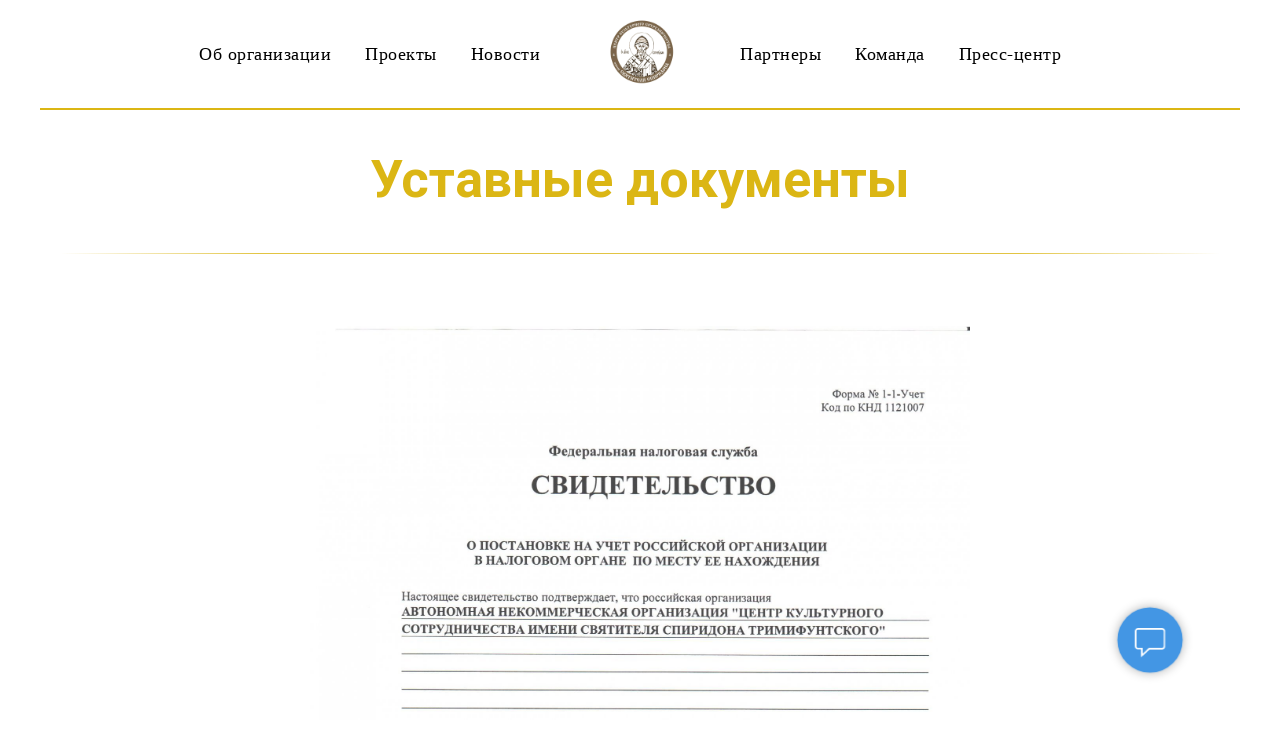

--- FILE ---
content_type: text/html; charset=UTF-8
request_url: https://www.centerspyridon.ru/statuary
body_size: 10476
content:
<!DOCTYPE html> <html> <head> <meta charset="utf-8" /> <meta http-equiv="Content-Type" content="text/html; charset=utf-8" /> <meta name="viewport" content="width=device-width, initial-scale=1.0" /> <!--metatextblock--> <title>Уставные документы</title> <meta name="description" content="Страница с уставными документами организации" /> <meta property="og:url" content="https://www.centerspyridon.ru/statuary" /> <meta property="og:title" content="Уставные документы" /> <meta property="og:description" content="Страница с уставными документами организации" /> <meta property="og:type" content="website" /> <meta property="og:image" content="https://thb.tildacdn.com/tild6333-6332-4737-b237-346334313632/-/resize/504x/c.jpg" /> <link rel="canonical" href="https://www.centerspyridon.ru/statuary"> <!--/metatextblock--> <meta name="format-detection" content="telephone=no" /> <meta http-equiv="x-dns-prefetch-control" content="on"> <link rel="dns-prefetch" href="https://ws.tildacdn.com"> <link rel="dns-prefetch" href="https://static.tildacdn.com"> <link rel="shortcut icon" href="https://static.tildacdn.com/tild6335-6532-4030-b864-373539393562/favicon-2.ico" type="image/x-icon" /> <link rel="apple-touch-icon" href="https://static.tildacdn.com/tild6234-6432-4234-a262-616635613636/__2019-03-26__215319.png"> <link rel="apple-touch-icon" sizes="76x76" href="https://static.tildacdn.com/tild6234-6432-4234-a262-616635613636/__2019-03-26__215319.png"> <link rel="apple-touch-icon" sizes="152x152" href="https://static.tildacdn.com/tild6234-6432-4234-a262-616635613636/__2019-03-26__215319.png"> <link rel="apple-touch-startup-image" href="https://static.tildacdn.com/tild6234-6432-4234-a262-616635613636/__2019-03-26__215319.png"> <meta name="msapplication-TileColor" content="#000000"> <meta name="msapplication-TileImage" content="https://static.tildacdn.com/tild3535-6331-4330-a161-616532376534/__2019-03-26__215319.png"> <!-- Assets --> <script src="https://neo.tildacdn.com/js/tilda-fallback-1.0.min.js" async charset="utf-8"></script> <link rel="stylesheet" href="https://static.tildacdn.com/css/tilda-grid-3.0.min.css" type="text/css" media="all" onerror="this.loaderr='y';"/> <link rel="stylesheet" href="https://static.tildacdn.com/ws/project638118/tilda-blocks-page2765936.min.css?t=1731737802" type="text/css" media="all" onerror="this.loaderr='y';" /> <link rel="preconnect" href="https://fonts.gstatic.com"> <link href="https://fonts.googleapis.com/css2?family=Roboto:wght@300;400;500;700&subset=latin,cyrillic" rel="stylesheet"> <link rel="stylesheet" href="https://static.tildacdn.com/css/tilda-slds-1.4.min.css" type="text/css" media="print" onload="this.media='all';" onerror="this.loaderr='y';" /> <noscript><link rel="stylesheet" href="https://static.tildacdn.com/css/tilda-slds-1.4.min.css" type="text/css" media="all" /></noscript> <link rel="stylesheet" href="https://static.tildacdn.com/css/tilda-forms-1.0.min.css" type="text/css" media="all" onerror="this.loaderr='y';" /> <script nomodule src="https://static.tildacdn.com/js/tilda-polyfill-1.0.min.js" charset="utf-8"></script> <script type="text/javascript">function t_onReady(func) {if(document.readyState!='loading') {func();} else {document.addEventListener('DOMContentLoaded',func);}}
function t_onFuncLoad(funcName,okFunc,time) {if(typeof window[funcName]==='function') {okFunc();} else {setTimeout(function() {t_onFuncLoad(funcName,okFunc,time);},(time||100));}}function t_throttle(fn,threshhold,scope) {return function() {fn.apply(scope||this,arguments);};}</script> <script src="https://static.tildacdn.com/js/jquery-1.10.2.min.js" charset="utf-8" onerror="this.loaderr='y';"></script> <script src="https://static.tildacdn.com/js/tilda-scripts-3.0.min.js" charset="utf-8" defer onerror="this.loaderr='y';"></script> <script src="https://static.tildacdn.com/ws/project638118/tilda-blocks-page2765936.min.js?t=1731737802" charset="utf-8" async onerror="this.loaderr='y';"></script> <script src="https://static.tildacdn.com/js/tilda-lazyload-1.0.min.js" charset="utf-8" async onerror="this.loaderr='y';"></script> <script src="https://static.tildacdn.com/js/tilda-slds-1.4.min.js" charset="utf-8" async onerror="this.loaderr='y';"></script> <script src="https://static.tildacdn.com/js/hammer.min.js" charset="utf-8" async onerror="this.loaderr='y';"></script> <script src="https://static.tildacdn.com/js/tilda-menu-1.0.min.js" charset="utf-8" async onerror="this.loaderr='y';"></script> <script src="https://static.tildacdn.com/js/tilda-forms-1.0.min.js" charset="utf-8" async onerror="this.loaderr='y';"></script> <script src="https://static.tildacdn.com/js/tilda-skiplink-1.0.min.js" charset="utf-8" async onerror="this.loaderr='y';"></script> <script src="https://static.tildacdn.com/js/tilda-events-1.0.min.js" charset="utf-8" async onerror="this.loaderr='y';"></script> <!-- nominify begin --><meta name="google-site-verification" content="fFGY9S4yEvhlHJmaAD7sXCOKLni6iAi9XK1fuWKKpX4" /> <meta name="yandex-verification" content="c7a3df645bd2c415" /> <!-- Yandex.Metrika counter --> <script type="text/javascript" >
    (function (d, w, c) {
        (w[c] = w[c] || []).push(function() {
            try {
                w.yaCounter50232832 = new Ya.Metrika2({
                    id:50232832,
                    clickmap:true,
                    trackLinks:true,
                    accurateTrackBounce:true,
                    webvisor:true
                });
            } catch(e) { }
        });

        var n = d.getElementsByTagName("script")[0],
            s = d.createElement("script"),
            f = function () { n.parentNode.insertBefore(s, n); };
        s.type = "text/javascript";
        s.async = true;
        s.src = "https://mc.yandex.ru/metrika/tag.js";

        if (w.opera == "[object Opera]") {
            d.addEventListener("DOMContentLoaded", f, false);
        } else { f(); }
    })(document, window, "yandex_metrika_callbacks2");
</script> <noscript><div><img src="https://mc.yandex.ru/watch/50232832" style="position:absolute; left:-9999px;" alt="" /></div></noscript> <!-- /Yandex.Metrika counter --> <script type="text/javascript" async src="https://relap.io/api/v6/head.js?token=Rz9HlhKWhd0g1FVQ"></script> <!-- Top100 (Kraken) Widget --> <span id="top100_widget"></span> <!-- END Top100 (Kraken) Widget --> <!-- Top100 (Kraken) Counter --> <script>
    (function (w, d, c) {
    (w[c] = w[c] || []).push(function() {
        var options = {
            project: 6393056,
            element: 'top100_widget',
        };
        try {
            w.top100Counter = new top100(options);
        } catch(e) { }
    });
    var n = d.getElementsByTagName("script")[0],
    s = d.createElement("script"),
    f = function () { n.parentNode.insertBefore(s, n); };
    s.type = "text/javascript";
    s.async = true;
    s.src =
    (d.location.protocol == "https:" ? "https:" : "http:") +
    "//st.top100.ru/top100/top100.js";

    if (w.opera == "[object Opera]") {
    d.addEventListener("DOMContentLoaded", f, false);
} else { f(); }
})(window, document, "_top100q");
</script> <noscript> <img src="//counter.rambler.ru/top100.cnt?pid=6393056" alt="Топ-100" /> </noscript> <!-- END Top100 (Kraken) Counter --> <!-- Rating@Mail.ru counter --> <script type="text/javascript">
var _tmr = window._tmr || (window._tmr = []);
_tmr.push({id: "3063871", type: "pageView", start: (new Date()).getTime()});
(function (d, w, id) {
  if (d.getElementById(id)) return;
  var ts = d.createElement("script"); ts.type = "text/javascript"; ts.async = true; ts.id = id;
  ts.src = (d.location.protocol == "https:" ? "https:" : "http:") + "//top-fwz1.mail.ru/js/code.js";
  var f = function () {var s = d.getElementsByTagName("script")[0]; s.parentNode.insertBefore(ts, s);};
  if (w.opera == "[object Opera]") { d.addEventListener("DOMContentLoaded", f, false); } else { f(); }
})(document, window, "topmailru-code");
</script><noscript><div> <img src="//top-fwz1.mail.ru/counter?id=3063871;js=na" style="border:0;position:absolute;left:-9999px;" alt="" /> </div></noscript> <!-- //Rating@Mail.ru counter --> <!-- nominify end --><script type="text/javascript">window.dataLayer=window.dataLayer||[];</script> <script type="text/javascript">(function() {if((/bot|google|yandex|baidu|bing|msn|duckduckbot|teoma|slurp|crawler|spider|robot|crawling|facebook/i.test(navigator.userAgent))===false&&typeof(sessionStorage)!='undefined'&&sessionStorage.getItem('visited')!=='y'&&document.visibilityState){var style=document.createElement('style');style.type='text/css';style.innerHTML='@media screen and (min-width: 980px) {.t-records {opacity: 0;}.t-records_animated {-webkit-transition: opacity ease-in-out .2s;-moz-transition: opacity ease-in-out .2s;-o-transition: opacity ease-in-out .2s;transition: opacity ease-in-out .2s;}.t-records.t-records_visible {opacity: 1;}}';document.getElementsByTagName('head')[0].appendChild(style);function t_setvisRecs(){var alr=document.querySelectorAll('.t-records');Array.prototype.forEach.call(alr,function(el) {el.classList.add("t-records_animated");});setTimeout(function() {Array.prototype.forEach.call(alr,function(el) {el.classList.add("t-records_visible");});sessionStorage.setItem("visited","y");},400);}
document.addEventListener('DOMContentLoaded',t_setvisRecs);}})();</script></head> <body class="t-body" style="margin:0;"> <!--allrecords--> <div id="allrecords" class="t-records" data-hook="blocks-collection-content-node" data-tilda-project-id="638118" data-tilda-page-id="2765936" data-tilda-page-alias="statuary" data-tilda-formskey="422f3f401e09c4e170475ab3003ba0d8" data-tilda-lazy="yes" data-tilda-root-zone="com" data-tilda-project-headcode="yes"> <!--header--> <header id="t-header" class="t-records" data-hook="blocks-collection-content-node" data-tilda-project-id="638118" data-tilda-page-id="2684721" data-tilda-formskey="422f3f401e09c4e170475ab3003ba0d8" data-tilda-lazy="yes" data-tilda-root-zone="com" data-tilda-project-headcode="yes"> <div id="rec51337849" class="r t-rec t-rec_pt_30 t-rec_pb_30" style="padding-top:30px;padding-bottom:30px; " data-animationappear="off" data-record-type="454"> <!-- T454 --> <div id="nav51337849marker"></div> <div class="tmenu-mobile"> <div class="tmenu-mobile__container"> <div class="tmenu-mobile__text t-name t-name_md" field="menu_mob_title">&nbsp;</div> <button type="button"
class="t-menuburger t-menuburger_first "
aria-label="Навигационное меню"
aria-expanded="false"> <span style="background-color:#dbb614;"></span> <span style="background-color:#dbb614;"></span> <span style="background-color:#dbb614;"></span> <span style="background-color:#dbb614;"></span> </button> <script>function t_menuburger_init(recid) {var rec=document.querySelector('#rec' + recid);if(!rec) return;var burger=rec.querySelector('.t-menuburger');if(!burger) return;var isSecondStyle=burger.classList.contains('t-menuburger_second');if(isSecondStyle&&!window.isMobile&&!('ontouchend' in document)) {burger.addEventListener('mouseenter',function() {if(burger.classList.contains('t-menuburger-opened')) return;burger.classList.remove('t-menuburger-unhovered');burger.classList.add('t-menuburger-hovered');});burger.addEventListener('mouseleave',function() {if(burger.classList.contains('t-menuburger-opened')) return;burger.classList.remove('t-menuburger-hovered');burger.classList.add('t-menuburger-unhovered');setTimeout(function() {burger.classList.remove('t-menuburger-unhovered');},300);});}
burger.addEventListener('click',function() {if(!burger.closest('.tmenu-mobile')&&!burger.closest('.t450__burger_container')&&!burger.closest('.t466__container')&&!burger.closest('.t204__burger')&&!burger.closest('.t199__js__menu-toggler')) {burger.classList.toggle('t-menuburger-opened');burger.classList.remove('t-menuburger-unhovered');}});var menu=rec.querySelector('[data-menu="yes"]');if(!menu) return;var menuLinks=menu.querySelectorAll('.t-menu__link-item');var submenuClassList=['t978__menu-link_hook','t978__tm-link','t966__tm-link','t794__tm-link','t-menusub__target-link'];Array.prototype.forEach.call(menuLinks,function(link) {link.addEventListener('click',function() {var isSubmenuHook=submenuClassList.some(function(submenuClass) {return link.classList.contains(submenuClass);});if(isSubmenuHook) return;burger.classList.remove('t-menuburger-opened');});});menu.addEventListener('clickedAnchorInTooltipMenu',function() {burger.classList.remove('t-menuburger-opened');});}
t_onReady(function() {t_onFuncLoad('t_menuburger_init',function(){t_menuburger_init('51337849');});});</script> <style>.t-menuburger{position:relative;flex-shrink:0;width:28px;height:20px;padding:0;border:none;background-color:transparent;outline:none;-webkit-transform:rotate(0deg);transform:rotate(0deg);transition:transform .5s ease-in-out;cursor:pointer;z-index:999;}.t-menuburger span{display:block;position:absolute;width:100%;opacity:1;left:0;-webkit-transform:rotate(0deg);transform:rotate(0deg);transition:.25s ease-in-out;height:3px;background-color:#000;}.t-menuburger span:nth-child(1){top:0px;}.t-menuburger span:nth-child(2),.t-menuburger span:nth-child(3){top:8px;}.t-menuburger span:nth-child(4){top:16px;}.t-menuburger__big{width:42px;height:32px;}.t-menuburger__big span{height:5px;}.t-menuburger__big span:nth-child(2),.t-menuburger__big span:nth-child(3){top:13px;}.t-menuburger__big span:nth-child(4){top:26px;}.t-menuburger__small{width:22px;height:14px;}.t-menuburger__small span{height:2px;}.t-menuburger__small span:nth-child(2),.t-menuburger__small span:nth-child(3){top:6px;}.t-menuburger__small span:nth-child(4){top:12px;}.t-menuburger-opened span:nth-child(1){top:8px;width:0%;left:50%;}.t-menuburger-opened span:nth-child(2){-webkit-transform:rotate(45deg);transform:rotate(45deg);}.t-menuburger-opened span:nth-child(3){-webkit-transform:rotate(-45deg);transform:rotate(-45deg);}.t-menuburger-opened span:nth-child(4){top:8px;width:0%;left:50%;}.t-menuburger-opened.t-menuburger__big span:nth-child(1){top:6px;}.t-menuburger-opened.t-menuburger__big span:nth-child(4){top:18px;}.t-menuburger-opened.t-menuburger__small span:nth-child(1),.t-menuburger-opened.t-menuburger__small span:nth-child(4){top:6px;}@media (hover),(min-width:0\0){.t-menuburger_first:hover span:nth-child(1){transform:translateY(1px);}.t-menuburger_first:hover span:nth-child(4){transform:translateY(-1px);}.t-menuburger_first.t-menuburger__big:hover span:nth-child(1){transform:translateY(3px);}.t-menuburger_first.t-menuburger__big:hover span:nth-child(4){transform:translateY(-3px);}}.t-menuburger_second span:nth-child(2),.t-menuburger_second span:nth-child(3){width:80%;left:20%;right:0;}@media (hover),(min-width:0\0){.t-menuburger_second.t-menuburger-hovered span:nth-child(2),.t-menuburger_second.t-menuburger-hovered span:nth-child(3){animation:t-menuburger-anim 0.3s ease-out normal forwards;}.t-menuburger_second.t-menuburger-unhovered span:nth-child(2),.t-menuburger_second.t-menuburger-unhovered span:nth-child(3){animation:t-menuburger-anim2 0.3s ease-out normal forwards;}}.t-menuburger_second.t-menuburger-opened span:nth-child(2),.t-menuburger_second.t-menuburger-opened span:nth-child(3){left:0;right:0;width:100%!important;}.t-menuburger_third span:nth-child(4){width:70%;left:unset;right:0;}@media (hover),(min-width:0\0){.t-menuburger_third:not(.t-menuburger-opened):hover span:nth-child(4){width:100%;}}.t-menuburger_third.t-menuburger-opened span:nth-child(4){width:0!important;right:50%;}.t-menuburger_fourth{height:12px;}.t-menuburger_fourth.t-menuburger__small{height:8px;}.t-menuburger_fourth.t-menuburger__big{height:18px;}.t-menuburger_fourth span:nth-child(2),.t-menuburger_fourth span:nth-child(3){top:4px;opacity:0;}.t-menuburger_fourth span:nth-child(4){top:8px;}.t-menuburger_fourth.t-menuburger__small span:nth-child(2),.t-menuburger_fourth.t-menuburger__small span:nth-child(3){top:3px;}.t-menuburger_fourth.t-menuburger__small span:nth-child(4){top:6px;}.t-menuburger_fourth.t-menuburger__small span:nth-child(2),.t-menuburger_fourth.t-menuburger__small span:nth-child(3){top:3px;}.t-menuburger_fourth.t-menuburger__small span:nth-child(4){top:6px;}.t-menuburger_fourth.t-menuburger__big span:nth-child(2),.t-menuburger_fourth.t-menuburger__big span:nth-child(3){top:6px;}.t-menuburger_fourth.t-menuburger__big span:nth-child(4){top:12px;}@media (hover),(min-width:0\0){.t-menuburger_fourth:not(.t-menuburger-opened):hover span:nth-child(1){transform:translateY(1px);}.t-menuburger_fourth:not(.t-menuburger-opened):hover span:nth-child(4){transform:translateY(-1px);}.t-menuburger_fourth.t-menuburger__big:not(.t-menuburger-opened):hover span:nth-child(1){transform:translateY(3px);}.t-menuburger_fourth.t-menuburger__big:not(.t-menuburger-opened):hover span:nth-child(4){transform:translateY(-3px);}}.t-menuburger_fourth.t-menuburger-opened span:nth-child(1),.t-menuburger_fourth.t-menuburger-opened span:nth-child(4){top:4px;}.t-menuburger_fourth.t-menuburger-opened span:nth-child(2),.t-menuburger_fourth.t-menuburger-opened span:nth-child(3){opacity:1;}@keyframes t-menuburger-anim{0%{width:80%;left:20%;right:0;}50%{width:100%;left:0;right:0;}100%{width:80%;left:0;right:20%;}}@keyframes t-menuburger-anim2{0%{width:80%;left:0;}50%{width:100%;right:0;left:0;}100%{width:80%;left:20%;right:0;}}</style> </div> </div> <style>.tmenu-mobile{background-color:#111;display:none;width:100%;top:0;z-index:990;}.tmenu-mobile_positionfixed{position:fixed;}.tmenu-mobile__text{color:#fff;}.tmenu-mobile__container{min-height:64px;padding:20px;position:relative;box-sizing:border-box;display:-webkit-flex;display:-ms-flexbox;display:flex;-webkit-align-items:center;-ms-flex-align:center;align-items:center;-webkit-justify-content:space-between;-ms-flex-pack:justify;justify-content:space-between;}.tmenu-mobile__list{display:block;}.tmenu-mobile__burgerlogo{display:inline-block;font-size:24px;font-weight:400;white-space:nowrap;vertical-align:middle;}.tmenu-mobile__imglogo{height:auto;display:block;max-width:300px!important;box-sizing:border-box;padding:0;margin:0 auto;}@media screen and (max-width:980px){.tmenu-mobile__menucontent_hidden{display:none;height:100%;}.tmenu-mobile{display:block;}}@media screen and (max-width:980px){#rec51337849 .t-menuburger{-webkit-order:1;-ms-flex-order:1;order:1;}}</style> <div id="nav51337849" class="t454 t454__positionfixed tmenu-mobile__menucontent_hidden" style="background-color: rgba(255,255,255,1); height:110px; " data-bgcolor-hex="#ffffff" data-bgcolor-rgba="rgba(255,255,255,1)" data-navmarker="nav51337849marker" data-appearoffset="" data-bgopacity-two="100" data-menushadow="0" data-menushadow-css="" data-bgopacity="1" data-bgcolor-rgba-afterscroll="rgba(255,255,255,1)" data-menu-items-align="center" data-menu="yes"> <div class="t454__maincontainer " style="height:110px;"> <div class="t454__logowrapper"> <div class="t454__logowrapper2"> <div style="display: block;"> <a href="http://www.centerspyridon.ru"> <img class="t454__imglogo t454__imglogomobile"
src="https://static.tildacdn.com/tild3162-6262-4130-a331-356665313736/WhatsApp_Image_2019-.jpeg"
imgfield="img"
style="max-width: 100px; width: 100px;"
alt=" Центр культурного сотрудничества имени Святителя Спиридона "> </a> </div> </div> </div> <div class="t454__leftwrapper" style=" padding-right:100px; "> <nav class="t454__leftmenuwrapper"> <ul role="list" class="t454__list t-menu__list"> <li class="t454__list_item"
style="padding:0 15px 0 0;"> <a class="t-menu__link-item"
href="/oborganizacii" data-menu-submenu-hook="" data-menu-item-number="1">
Об организации
</a> </li> <li class="t454__list_item"
style="padding:0 15px;"> <a class="t-menu__link-item"
href="/page2684268.html" data-menu-submenu-hook="" data-menu-item-number="2">
Проекты
</a> </li> <li class="t454__list_item"
style="padding:0 0 0 15px;"> <a class="t-menu__link-item"
href="/page2684137.html" data-menu-submenu-hook="" data-menu-item-number="3">
Новости
</a> </li> </ul> </nav> </div> <div class="t454__rightwrapper" style=" padding-left:100px; "> <nav class="t454__rightmenuwrapper"> <ul class="t454__list t-menu__list"> <li class="t454__list_item" style="padding:0 15px 0 0;"> <a class="t-menu__link-item" href="/page2684157.html" data-menu-submenu-hook="" data-menu-item-number="4">Партнеры</a> </li> <li class="t454__list_item" style="padding:0 15px;"> <a class="t-menu__link-item" href="/crew" data-menu-submenu-hook="" data-menu-item-number="5">Команда</a> </li> <li class="t454__list_item" style="padding:0 0 0 15px;"> <a class="t-menu__link-item" href="/press-center" data-menu-submenu-hook="" data-menu-item-number="6">Пресс-центр</a> </li> </ul> </nav> </div> <div class="t454__linewrapper"> <hr class="t454__horizontalline" style=" background-color:#dbb614; height:2px; opacity:1;"> </div> </div> </div> <style>@media screen and (max-width:980px){#rec51337849 .t454__leftcontainer{padding:20px;}}@media screen and (max-width:980px){#rec51337849 .t454__imglogo{padding:20px 0;}}</style> <script>t_onReady(function() {t_onFuncLoad('t_menu__highlightActiveLinks',function() {t_menu__highlightActiveLinks('.t454__list_item a');});t_onFuncLoad('t_menu__findAnchorLinks',function() {t_menu__findAnchorLinks('51337849','.t454__list_item a');});});t_onFuncLoad('t_menu__setBGcolor',function() {window.addEventListener('resize',t_throttle(function() {t_menu__setBGcolor('51337849','.t454');}));});t_onReady(function() {t_onFuncLoad('t_menu__setBGcolor',function() {t_menu__setBGcolor('51337849','.t454');});t_onFuncLoad('t_menu__interactFromKeyboard',function() {t_menu__interactFromKeyboard('51337849');});});t_onReady(function() {t_onFuncLoad('t_menu__changeBgOpacity',function() {t_menu__changeBgOpacity('51337849','.t454');window.addEventListener('scroll',t_throttle(function() {t_menu__changeBgOpacity('51337849','.t454');}));});});</script> <script>t_onReady(function() {t_onFuncLoad('t_menu__createMobileMenu',function() {t_menu__createMobileMenu('51337849','.t454');});});</script> <style>#rec51337849 .t-menu__link-item{-webkit-transition:color 0.3s ease-in-out,opacity 0.3s ease-in-out;transition:color 0.3s ease-in-out,opacity 0.3s ease-in-out;}#rec51337849 .t-menu__link-item.t-active:not(.t978__menu-link){color:#a88d14 !important;font-weight:300 !important;}#rec51337849 .t-menu__link-item:not(.t-active):not(.tooltipstered):hover{color:#4396e4 !important;opacity:0.9 !important;}#rec51337849 .t-menu__link-item:not(.t-active):not(.tooltipstered):focus-visible{color:#4396e4 !important;opacity:0.9 !important;}@supports (overflow:-webkit-marquee) and (justify-content:inherit){#rec51337849 .t-menu__link-item,#rec51337849 .t-menu__link-item.t-active{opacity:1 !important;}}</style> <style> #rec51337849 a.t-menu__link-item{font-size:18px;color:#000000;font-weight:500;font-family:'Georgia';letter-spacing:0.5px;}</style> <!--[if IE 8]> <style>#rec51337849 .t454{filter:progid:DXImageTransform.Microsoft.gradient(startColorStr='#D9ffffff',endColorstr='#D9ffffff');}</style> <![endif]--> <style>#rec51337849 .t454 {box-shadow:0px 1px 3px rgba(0,0,0,0);}</style> </div> </header> <!--/header--> <div id="rec52711713" class="r t-rec t-rec_pt_90 t-rec_pb_0" style="padding-top:90px;padding-bottom:0px; " data-record-type="60"> <!-- T050 --> <div class="t050"> <div class="t-container t-align_center"> <div class="t-col t-col_10 t-prefix_1"> <h1 class="t050__title t-title t-title_xxl" field="title"><div style="font-size:52px;" data-customstyle="yes">Уставные документы</div></h1> </div> </div> </div> <style> #rec52711713 .t050__uptitle{text-transform:uppercase;}</style> </div> <div id="rec52712598" class="r t-rec t-rec_pt_30 t-rec_pb_30" style="padding-top:30px;padding-bottom:30px; " data-record-type="363"> <!-- T029 80 --> <div class="t029"> <div class="t029__container t-container"> <div class="t029__col t-col t-col_12"> <div class="t029__linewrapper" style="opacity:0.8;"> <div class="t029__opacity t029__opacity_left" style="background-image: -moz-linear-gradient(right, #dbb614, rgba(219,182,20, 0)); background-image: -webkit-linear-gradient(right, #dbb614, rgba(219,182,20, 0)); background-image: -o-linear-gradient(right, #dbb614, rgba(219,182,20, 0)); background-image: -ms-linear-gradient(right, #dbb614, rgba(219,182,20, 0));"></div> <div class="t-divider t029__line" style="background: #dbb614;"></div> <div class="t029__opacity t029__opacity_right" style="background-image: -moz-linear-gradient(left, #dbb614, rgba(219,182,20, 0)); background-image: -webkit-linear-gradient(left, #dbb614, rgba(219,182,20, 0)); background-image: -o-linear-gradient(left, #dbb614, rgba(219,182,20, 0)); background-image: -ms-linear-gradient(left, #dbb614, rgba(219,182,20, 0));"></div> </div> </div> </div> </div> </div> <div id="rec52711872" class="r t-rec t-rec_pt_30 t-rec_pb_30" style="padding-top:30px;padding-bottom:30px; " data-animationappear="off" data-record-type="670"> <!-- t670 --> <div class="t670"> <div class="t-slds" style="visibility: hidden;"> <div class="t-container t-slds__main"> <ul class="t-slds__arrow_container t-slds__arrow_container-outside"> </ul> <div class="t-slds__container t-width t-width_7 t-margin_auto"> <div class="t-slds__items-wrapper t-slds__witharrows t-slds_animated-none"
id="carousel_52711872" data-slider-transition="300" data-slider-with-cycle="true" data-slider-correct-height="true" data-auto-correct-mobile-width="false" data-slider-arrows-nearpic="yes" aria-roledescription="carousel"
aria-live="off"> <div class="t-slds__item t-slds__item_active" data-slide-index="1"
role="group"
aria-roledescription="slide"
aria-hidden="false"
aria-label="1 из 1"> <div class="t-width t-width_7 t-margin_auto" itemscope itemtype="http://schema.org/ImageObject"> <div class="t-slds__wrapper t-align_center"> <meta itemprop="image" content="https://static.tildacdn.com/tild6333-6332-4737-b237-346334313632/c.jpg"> <div class="t670__imgwrapper" bgimgfield="gi_img__0"> <div class="t-slds__bgimg t-bgimg" data-original="https://static.tildacdn.com/tild6333-6332-4737-b237-346334313632/c.jpg"
style="background-image: url('https://thb.tildacdn.com/tild6333-6332-4737-b237-346334313632/-/resizeb/20x/c.jpg');"></div> <div class="t670__separator" data-slider-image-width="660" data-slider-image-height="900"></div> </div> </div> </div> </div> </div> </div> <ul class="t-slds__bullet_wrapper"> </ul> <div class="t-slds__caption__container"> </div> </div> </div> </div> <script>t_onReady(function() {t_onFuncLoad('t670_init',function() {t670_init('52711872',false);});});</script> <style>#rec52711872 .t-slds__bullet_active .t-slds__bullet_body{background-color:#222 !important;}#rec52711872 .t-slds__bullet:hover .t-slds__bullet_body{background-color:#222 !important;}</style> </div> <div id="rec52714105" class="r t-rec t-rec_pt_30 t-rec_pb_90" style="padding-top:30px;padding-bottom:90px; " data-record-type="363"> <!-- T029 80 --> <div class="t029"> <div class="t029__container t-container"> <div class="t029__col t-col t-col_12"> <div class="t029__linewrapper" style="opacity:0.8;"> <div class="t029__opacity t029__opacity_left" style="background-image: -moz-linear-gradient(right, #dbb614, rgba(219,182,20, 0)); background-image: -webkit-linear-gradient(right, #dbb614, rgba(219,182,20, 0)); background-image: -o-linear-gradient(right, #dbb614, rgba(219,182,20, 0)); background-image: -ms-linear-gradient(right, #dbb614, rgba(219,182,20, 0));"></div> <div class="t-divider t029__line" style="background: #dbb614;"></div> <div class="t029__opacity t029__opacity_right" style="background-image: -moz-linear-gradient(left, #dbb614, rgba(219,182,20, 0)); background-image: -webkit-linear-gradient(left, #dbb614, rgba(219,182,20, 0)); background-image: -o-linear-gradient(left, #dbb614, rgba(219,182,20, 0)); background-image: -ms-linear-gradient(left, #dbb614, rgba(219,182,20, 0));"></div> </div> </div> </div> </div> </div> <!--footer--> <footer id="t-footer" class="t-records" data-hook="blocks-collection-content-node" data-tilda-project-id="638118" data-tilda-page-id="2685131" data-tilda-page-alias="footer" data-tilda-formskey="422f3f401e09c4e170475ab3003ba0d8" data-tilda-lazy="yes" data-tilda-root-zone="com" data-tilda-project-headcode="yes"> <div id="rec427096518" class="r t-rec t-rec_pt_30 t-rec_pb_30" style="padding-top:30px;padding-bottom:30px; " data-record-type="212"> <!-- T188 --> <div class="t188"> <div class="t-container_100"> <div class="t188__wrapper"> <div class="t-sociallinks"> <ul role="list" class="t-sociallinks__wrapper" aria-label="Соц. сети"> <!-- new soclinks --><li class="t-sociallinks__item t-sociallinks__item_vk"><a href="https://vk.com/centerspyridon" target="_blank" rel="nofollow" aria-label="vk" style="width: 48px; height: 48px;"><svg class="t-sociallinks__svg" role="presentation" width=48px height=48px viewBox="0 0 100 100" fill="none" xmlns="http://www.w3.org/2000/svg"> <path fill-rule="evenodd" clip-rule="evenodd" d="M50 100c27.614 0 50-22.386 50-50S77.614 0 50 0 0 22.386 0 50s22.386 50 50 50ZM25 34c.406 19.488 10.15 31.2 27.233 31.2h.968V54.05c6.278.625 11.024 5.216 12.93 11.15H75c-2.436-8.87-8.838-13.773-12.836-15.647C66.162 47.242 71.783 41.62 73.126 34h-8.058c-1.749 6.184-6.932 11.805-11.867 12.336V34h-8.057v21.611C40.147 54.362 33.838 48.304 33.556 34H25Z" fill="#4396e4"/> </svg></a></li>&nbsp;<li class="t-sociallinks__item t-sociallinks__item_youtube"><a href="https://rutube.ru/channel/24771951/" target="_blank" rel="nofollow" aria-label="youtube" style="width: 48px; height: 48px;"><svg class="t-sociallinks__svg" role="presentation" width=48px height=48px viewBox="0 0 100 100" fill="none" xmlns="http://www.w3.org/2000/svg"> <path fill-rule="evenodd" clip-rule="evenodd" d="M50 100c27.614 0 50-22.386 50-50S77.614 0 50 0 0 22.386 0 50s22.386 50 50 50Zm17.9-67.374c3.838.346 6 2.695 6.474 6.438.332 2.612.626 6.352.626 10.375 0 7.064-.626 11.148-.626 11.148-.588 3.728-2.39 5.752-6.18 6.18-4.235.48-13.76.7-17.992.7-4.38 0-13.237-.184-17.66-.552-3.8-.317-6.394-2.44-6.916-6.218-.38-2.752-.626-6.022-.626-11.222 0-5.788.209-8.238.7-10.853.699-3.732 2.48-5.54 6.548-5.96C36.516 32.221 40.55 32 49.577 32c4.413 0 13.927.228 18.322.626Zm-23.216 9.761v14.374L58.37 49.5l-13.686-7.114Z" fill="#4396e4"/> </svg></a></li>&nbsp;<li class="t-sociallinks__item t-sociallinks__item_telegram"><a href="https://t.me/cspyridon" target="_blank" rel="nofollow" aria-label="telegram" style="width: 48px; height: 48px;"><svg class="t-sociallinks__svg" role="presentation" width=48px height=48px viewBox="0 0 100 100" fill="none" xmlns="http://www.w3.org/2000/svg"> <path fill-rule="evenodd" clip-rule="evenodd" d="M50 100c27.614 0 50-22.386 50-50S77.614 0 50 0 0 22.386 0 50s22.386 50 50 50Zm21.977-68.056c.386-4.38-4.24-2.576-4.24-2.576-3.415 1.414-6.937 2.85-10.497 4.302-11.04 4.503-22.444 9.155-32.159 13.734-5.268 1.932-2.184 3.864-2.184 3.864l8.351 2.577c3.855 1.16 5.91-.129 5.91-.129l17.988-12.238c6.424-4.38 4.882-.773 3.34.773l-13.49 12.882c-2.056 1.804-1.028 3.35-.129 4.123 2.55 2.249 8.82 6.364 11.557 8.16.712.467 1.185.778 1.292.858.642.515 4.111 2.834 6.424 2.319 2.313-.516 2.57-3.479 2.57-3.479l3.083-20.226c.462-3.511.993-6.886 1.417-9.582.4-2.546.705-4.485.767-5.362Z" fill="#4396e4"/> </svg></a></li><!-- /new soclinks --> </ul> </div> </div> </div> </div> </div> <div id="rec73471241" class="r t-rec t-rec_pt_0 t-rec_pb_30" style="padding-top:0px;padding-bottom:30px; " data-record-type="210"> <!-- T186 --> <div class="t186"> <form id="form73471241" name='form73471241' role="form" action='https://forms.tildacdn.com/procces/' method='POST' data-formactiontype="2" data-inputbox=".t186__blockinput" data-success-url="http://www.centerspyridon.ru" class="js-form-proccess "> <input type="hidden" name="formservices[]" value="f543aa025a61e31af413ea5e15c9316e" class="js-formaction-services"> <div class="t-container"> <div class="t-col t-col_8 t-prefix_2"> <div> <div class="js-errorbox-all t186__blockinput-errorbox" style="display:none;"> <div class="t186__blockinput-errors-text t-text t-text_md"> <p class="t186__blockinput-errors-item js-rule-error js-rule-error-all"></p> <p class="t186__blockinput-errors-item js-rule-error js-rule-error-req"></p> <p class="t186__blockinput-errors-item js-rule-error js-rule-error-email"></p> <p class="t186__blockinput-errors-item js-rule-error js-rule-error-name"></p> <p class="t186__blockinput-errors-item js-rule-error js-rule-error-phone"></p> <p class="t186__blockinput-errors-item js-rule-error js-rule-error-string"></p> </div> </div> <div class="js-successbox t186__blockinput-success t-text t-text_md" style="display:none;">
Данные успешно отправлены. Спасибо! </div> </div> <div class="t186__wrapper"> <div class="t186__blockinput"> <input type="text" name="EMAIL" class="t186__input t-input js-tilda-rule " value="" placeholder="Ваш E-mail" data-tilda-rule="email" style="color:#4396e4; border:3px solid #4396e4; background-color:#ffffff; border-radius: 30px; -moz-border-radius: 30px; -webkit-border-radius: 30px;"> </div> <div class="t186__blockbutton"> <button type="submit" class="t-submit" style="color:#4396e4;border:3px solid #4396e4;background-color:#ffffff;border-radius:30px; -moz-border-radius:30px; -webkit-border-radius:30px;">Подписаться</button> </div> </div> <div class="t186__form-bottom-text t-text t-text_xs" field="text">Нажимая на кнопку, вы даете согласие на обработку персональных данных и соглашаетесь c <a href="https://yadi.sk/i/4dl_uQPEMrTMIQ" style="">политикой конфиденциальности</a>.</div> </div> </div> </form></div> <style>#rec73471241 input::-webkit-input-placeholder {color:#4396e4;opacity:0.5;}#rec73471241 input::-moz-placeholder{color:#4396e4;opacity:0.5;}#rec73471241 input:-moz-placeholder {color:#4396e4;opacity:0.5;}#rec73471241 input:-ms-input-placeholder{color:#4396e4;opacity:0.5;}</style> </div> <div id="rec51344233" class="r t-rec t-rec_pt_0 t-rec_pb_30" style="padding-top:0px;padding-bottom:30px;background-color:#ffffff; " data-record-type="144" data-bg-color="#ffffff"> <!-- T134 --> <div class="t134"> <div class="t-container"> <div class="t-col t-col_10 t-prefix_1"> <img class="t134__img"
src="https://static.tildacdn.com/tild6466-6462-4435-a237-633130346438/_.png"
imgfield="img"
style="max-width: 170px; width: 100%;" alt=""> <div class="t134__descr" field="descr">© 2017 - 2025<br />Автономная некоммерческая организация<br />«Центр культурного сотрудничества имени святителя Спиридона Тримифунтского»<br />Москва, 119180, а/я № 38<br />E-mail: info@centerspyridon.ru<br /><a href="http://www.centerspyridon.ru">www.centerspyridon.ru</a></div> </div> </div> </div> <style>#rec51344233 .t134__title,#rec51344233 .t134__descr{color:#000000;}</style> </div> <div id="rec52502126" class="r t-rec t-rec_pt_0 t-rec_pb_0" style="padding-top:0px;padding-bottom:0px; " data-animationappear="off" data-record-type="708"> <!-- T708 --> <div class="t708"
style=""> <div class="t708__btn" style=""> <div class="t708__btn_wrapper t708__btn_animate" style="background:#4396e4;"> <div class="t708__animated-circle" style="border-color:#4396e4;"></div> <svg role="presentation" class="t708__icon" width="28px" xmlns="http://www.w3.org/2000/svg" viewBox="0 0 18.6 17.5"> <path d="M3.7 17.5v-4.8H2c-1.1 0-2-.9-2-2V2C0 .9.9 0 2 0h14.6c1.1 0 2 .9 2 2v8.8c0 1.1-.9 2-2 2H9l-5.3 4.7zM2 1c-.6 0-1 .4-1 1v8.8c0 .5.4 1 1 1h2.8v3.5l3.8-3.5h8c.5 0 1-.4 1-1V2c0-.5-.4-1-1-1H2z"/> </svg> <svg role="presentation" class="t708__icon-close" width="16px" height="16px" viewBox="0 0 23 23" version="1.1" xmlns="http://www.w3.org/2000/svg" xmlns:xlink="http://www.w3.org/1999/xlink"> <g stroke="none" stroke-width="1" fill="#000" fill-rule="evenodd"> <rect transform="translate(11.313708, 11.313708) rotate(-45.000000) translate(-11.313708, -11.313708) " x="10.3137085" y="-3.6862915" width="2" height="30"></rect> <rect transform="translate(11.313708, 11.313708) rotate(-315.000000) translate(-11.313708, -11.313708) " x="10.3137085" y="-3.6862915" width="2" height="30"></rect> </g> </svg> </div> </div> <div class="t708__popup"> <div class="t708__popup-container" style=""> <div class="t708__mobile-top-panel"> <div class="t708__mobile-top-panel_wrapper"> <svg role="presentation" class="t708__mobile-icon-close" width="16px" height="16px" viewBox="0 0 23 23" version="1.1" xmlns="http://www.w3.org/2000/svg" xmlns:xlink="http://www.w3.org/1999/xlink"> <desc>Close</desc> <g stroke="none" stroke-width="1" fill="#fff" fill-rule="evenodd"> <rect transform="translate(11.313708, 11.313708) rotate(-45.000000) translate(-11.313708, -11.313708) " x="10.3137085" y="-3.6862915" width="2" height="30"></rect> <rect transform="translate(11.313708, 11.313708) rotate(-315.000000) translate(-11.313708, -11.313708) " x="10.3137085" y="-3.6862915" width="2" height="30"></rect> </g> </svg> </div> </div> <div class="t708__wrapper"> <div class="t708__title t-name t-name_xl">Есть вопросы? Напишите нам!</div> <form
id="form52502126" name='form52502126' role="form" action='' method='POST' data-formactiontype="2" data-inputbox=".t-input-group" class="t-form js-form-proccess t-form_inputs-total_3 " data-success-callback="t708_onSuccess"> <input type="hidden" name="formservices[]" value="2b84a98a73f9fe552c9c8421b6ed5d7e" class="js-formaction-services"> <input type="hidden" name="formservices[]" value="f543aa025a61e31af413ea5e15c9316e" class="js-formaction-services"> <input type="hidden" name="tildaspec-formname" tabindex="-1" value="Напишите нам!"> <div class="js-successbox t-form__successbox t-text t-text_md"
aria-live="polite"
style="display:none;color:#4396e4;background-color:#ffffff;" data-success-message="Спасибо! Мы обязательно ответим на ваш вопрос!"></div> <div class="t-form__inputsbox"> <div
class="t-input-group t-input-group_em " data-input-lid="1496138365001" data-field-type="em"> <div class="t-input-block "> <input type="email"
autocomplete="email"
name="Email"
id="input_1496138365001"
class="t-input js-tilda-rule "
value=""
placeholder="Электронная почта" data-tilda-req="1" aria-required="true" data-tilda-rule="email"
aria-describedby="error_1496138365001"
style="color:#2671bd;border:1px solid #d6d6d6;background-color:#ffffff;"> <div class="t-input-error" aria-live="polite" id="error_1496138365001"></div> </div> </div> <div
class="t-input-group t-input-group_nm " data-input-lid="1496139355554" data-field-type="nm"> <div class="t-input-block "> <input type="text"
autocomplete="name"
name="Name"
id="input_1496139355554"
class="t-input js-tilda-rule "
value=""
placeholder="Ваше Имя" data-tilda-rule="name"
aria-describedby="error_1496139355554"
style="color:#2671bd;border:1px solid #d6d6d6;background-color:#ffffff;"> <div class="t-input-error" aria-live="polite" id="error_1496139355554"></div> </div> </div> <div
class="t-input-group t-input-group_ta " data-input-lid="1496139362535" data-field-type="ta"> <div class="t-input-block "> <textarea name="Textarea"
id="input_1496139362535"
class="t-input js-tilda-rule "
placeholder="Ваш Вопрос" data-tilda-req="1" aria-required="true" aria-describedby="error_1496139362535"
style="color:#2671bd; border:1px solid #d6d6d6; background-color:#ffffff; height:68px;" rows="2"></textarea> <div class="t-input-error" aria-live="polite" id="error_1496139362535"></div> </div> </div> <div class="t-form__errorbox-middle"> <!--noindex--> <div
class="js-errorbox-all t-form__errorbox-wrapper"
style="display:none;" data-nosnippet
tabindex="-1"
aria-label="Ошибки при заполнении формы"> <ul
role="list"
class="t-form__errorbox-text t-text t-text_md"> <li class="t-form__errorbox-item js-rule-error js-rule-error-all"></li> <li class="t-form__errorbox-item js-rule-error js-rule-error-req"></li> <li class="t-form__errorbox-item js-rule-error js-rule-error-email"></li> <li class="t-form__errorbox-item js-rule-error js-rule-error-name"></li> <li class="t-form__errorbox-item js-rule-error js-rule-error-phone"></li> <li class="t-form__errorbox-item js-rule-error js-rule-error-minlength"></li> <li class="t-form__errorbox-item js-rule-error js-rule-error-string"></li> </ul> </div> <!--/noindex--> </div> <div class="t-form__submit"> <button
type="submit"
class="t-submit"
style="background-color:#4396e4;text-transform:uppercase;" data-field="buttontitle" data-buttonfieldset="button">
Написать </button> </div> </div> <div class="t-form__errorbox-bottom"> <!--noindex--> <div
class="js-errorbox-all t-form__errorbox-wrapper"
style="display:none;" data-nosnippet
tabindex="-1"
aria-label="Ошибки при заполнении формы"> <ul
role="list"
class="t-form__errorbox-text t-text t-text_md"> <li class="t-form__errorbox-item js-rule-error js-rule-error-all"></li> <li class="t-form__errorbox-item js-rule-error js-rule-error-req"></li> <li class="t-form__errorbox-item js-rule-error js-rule-error-email"></li> <li class="t-form__errorbox-item js-rule-error js-rule-error-name"></li> <li class="t-form__errorbox-item js-rule-error js-rule-error-phone"></li> <li class="t-form__errorbox-item js-rule-error js-rule-error-minlength"></li> <li class="t-form__errorbox-item js-rule-error js-rule-error-string"></li> </ul> </div> <!--/noindex--> </div> </form> <style>#rec52502126 input::-webkit-input-placeholder {color:#2671bd;opacity:0.5;}#rec52502126 input::-moz-placeholder{color:#2671bd;opacity:0.5;}#rec52502126 input:-moz-placeholder {color:#2671bd;opacity:0.5;}#rec52502126 input:-ms-input-placeholder{color:#2671bd;opacity:0.5;}#rec52502126 textarea::-webkit-input-placeholder {color:#2671bd;opacity:0.5;}#rec52502126 textarea::-moz-placeholder{color:#2671bd;opacity:0.5;}#rec52502126 textarea:-moz-placeholder {color:#2671bd;opacity:0.5;}#rec52502126 textarea:-ms-input-placeholder{color:#2671bd;opacity:0.5;}</style> <div class="t708__additional-info"><div class="t708__bottom-text t-text t-text_xs">Нажимая на кнопку, вы даете согласие на обработку персональных данных и соглашаетесь c политикой конфиденциальности.</div></div> </div> </div> </div> </div> <style></style> <script>t_onReady(function(){t_onFuncLoad('t708_initPopup',function(){t708_initPopup('52502126');});});</script> </div> </footer> <!--/footer--> </div> <!--/allrecords--> <!-- Stat --> <script type="text/javascript">if(!window.mainTracker) {window.mainTracker='tilda';}
setTimeout(function(){(function(d,w,k,o,g) {var n=d.getElementsByTagName(o)[0],s=d.createElement(o),f=function(){n.parentNode.insertBefore(s,n);};s.type="text/javascript";s.async=true;s.key=k;s.id="tildastatscript";s.src=g;if(w.opera=="[object Opera]") {d.addEventListener("DOMContentLoaded",f,false);} else {f();}})(document,window,'0c125ec9902ae2679dbaf6cf5484346f','script','https://static.tildacdn.com/js/tilda-stat-1.0.min.js');},2000);</script> </body> </html>